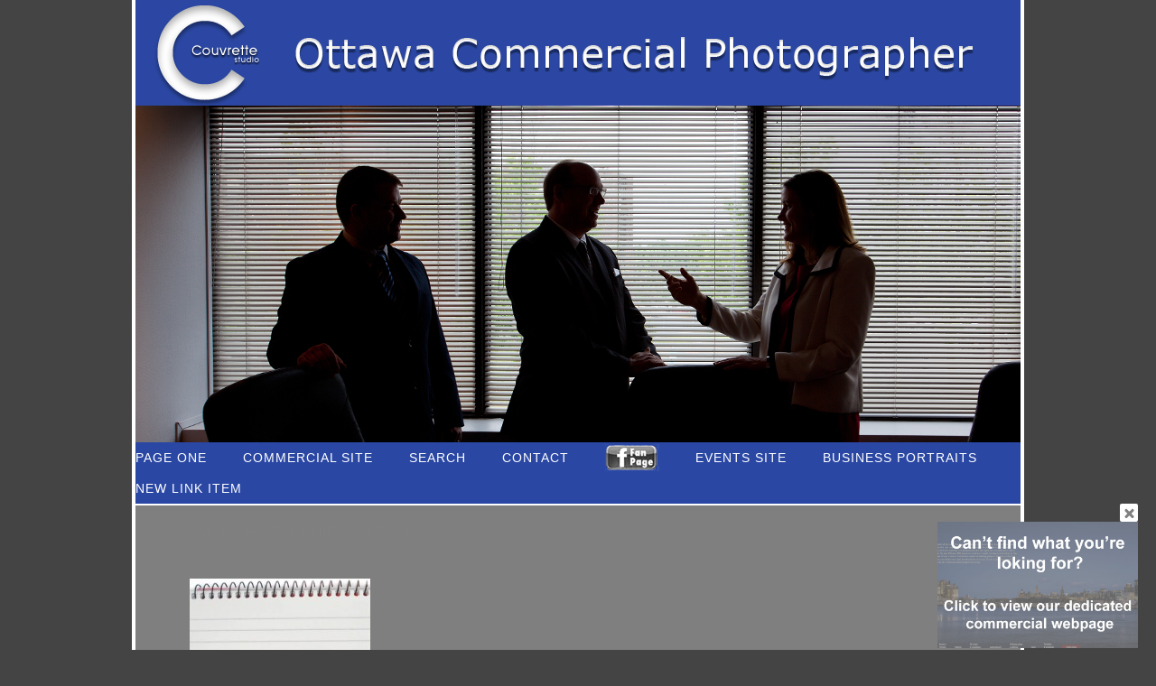

--- FILE ---
content_type: text/html; charset=UTF-8
request_url: https://www.couvrette-photography.on.ca/ottawa_commercial_photography/tag/charity-auction/
body_size: 18467
content:
<!DOCTYPE html>
<html lang="en-US"><!-- p4 build #1528  -->
<head>
	<title>Posts tagged: "charity auction Archives - Ottawa Commercial Photographer Blog" </title>
	<meta charset="UTF-8" />
	<meta http-equiv="imagetoolbar" content="no" />
	<meta http-equiv="X-UA-Compatible" content="IE=edge" />
	<meta name="description" content="Tag Archives: charity auction Archives - Ottawa Commercial Photographer Blog - Commercial Photography is a specialty at Couvrette Photography Ottawa. We have been a trusted source of commercial images for 40 years." />
	<meta name="keywords" content="commercial photography, corporate photographer, event photographer, ottawa events, business portrait, headshot photography, portfolio photography" />
	<meta name="robots" content="noindex" />

	<!-- wp_head() elements -->
	<link rel="dns-prefetch" href="https://static.hupso.com/share/js/share_toolbar.js"><link rel="preconnect" href="https://static.hupso.com/share/js/share_toolbar.js"><link rel="preload" href="https://static.hupso.com/share/js/share_toolbar.js">
	<!-- This site is optimized with the Yoast SEO plugin v12.7.1 - https://yoast.com/wordpress/plugins/seo/ -->
	<meta name="robots" content="max-snippet:-1, max-image-preview:large, max-video-preview:-1"/>
	<link rel="canonical" href="https://www.couvrette-photography.on.ca/ottawa_commercial_photography/tag/charity-auction/" />
	<meta property="og:locale" content="en_US" />
	<meta property="og:type" content="object" />
	<meta property="og:title" content="charity auction Archives - Ottawa Commercial Photographer Blog" />
	<meta property="og:url" content="https://www.couvrette-photography.on.ca/ottawa_commercial_photography/tag/charity-auction/" />
	<meta property="og:site_name" content="Ottawa Commercial Photographer Blog" />
	<meta name="twitter:card" content="summary_large_image" />
	<meta name="twitter:title" content="charity auction Archives - Ottawa Commercial Photographer Blog" />
	<script type='application/ld+json' class='yoast-schema-graph yoast-schema-graph--main'>{"@context":"https://schema.org","@graph":[{"@type":"WebSite","@id":"https://www.couvrette-photography.on.ca/ottawa_commercial_photography/#website","url":"https://www.couvrette-photography.on.ca/ottawa_commercial_photography/","name":"Ottawa Commercial Photographer Blog","description":"Ottawa Commercial Photographer Blog","potentialAction":{"@type":"SearchAction","target":"https://www.couvrette-photography.on.ca/ottawa_commercial_photography/?s={search_term_string}","query-input":"required name=search_term_string"}},{"@type":"CollectionPage","@id":"https://www.couvrette-photography.on.ca/ottawa_commercial_photography/tag/charity-auction/#webpage","url":"https://www.couvrette-photography.on.ca/ottawa_commercial_photography/tag/charity-auction/","inLanguage":"en-US","name":"charity auction Archives - Ottawa Commercial Photographer Blog","isPartOf":{"@id":"https://www.couvrette-photography.on.ca/ottawa_commercial_photography/#website"}}]}</script>
	<!-- / Yoast SEO plugin. -->
	
	<link rel='dns-prefetch' href='//assets.pinterest.com' />
	<link rel='dns-prefetch' href='//cdn.jsdelivr.net' />
	<link rel='dns-prefetch' href='//s.w.org' />
	<link rel="alternate" type="application/rss+xml" title="Ottawa Commercial Photographer Blog &raquo; charity auction Tag Feed" href="https://www.couvrette-photography.on.ca/ottawa_commercial_photography/tag/charity-auction/feed/" />
		<script type="text/javascript">
			window._wpemojiSettings = {"baseUrl":"https:\/\/s.w.org\/images\/core\/emoji\/12.0.0-1\/72x72\/","ext":".png","svgUrl":"https:\/\/s.w.org\/images\/core\/emoji\/12.0.0-1\/svg\/","svgExt":".svg","source":{"concatemoji":"https:\/\/www.couvrette-photography.on.ca\/ottawa_commercial_photography\/wp-includes\/js\/wp-emoji-release.min.js?ver=5.3.20"}};
			!function(e,a,t){var n,r,o,i=a.createElement("canvas"),p=i.getContext&&i.getContext("2d");function s(e,t){var a=String.fromCharCode;p.clearRect(0,0,i.width,i.height),p.fillText(a.apply(this,e),0,0);e=i.toDataURL();return p.clearRect(0,0,i.width,i.height),p.fillText(a.apply(this,t),0,0),e===i.toDataURL()}function c(e){var t=a.createElement("script");t.src=e,t.defer=t.type="text/javascript",a.getElementsByTagName("head")[0].appendChild(t)}for(o=Array("flag","emoji"),t.supports={everything:!0,everythingExceptFlag:!0},r=0;r<o.length;r++)t.supports[o[r]]=function(e){if(!p||!p.fillText)return!1;switch(p.textBaseline="top",p.font="600 32px Arial",e){case"flag":return s([127987,65039,8205,9895,65039],[127987,65039,8203,9895,65039])?!1:!s([55356,56826,55356,56819],[55356,56826,8203,55356,56819])&&!s([55356,57332,56128,56423,56128,56418,56128,56421,56128,56430,56128,56423,56128,56447],[55356,57332,8203,56128,56423,8203,56128,56418,8203,56128,56421,8203,56128,56430,8203,56128,56423,8203,56128,56447]);case"emoji":return!s([55357,56424,55356,57342,8205,55358,56605,8205,55357,56424,55356,57340],[55357,56424,55356,57342,8203,55358,56605,8203,55357,56424,55356,57340])}return!1}(o[r]),t.supports.everything=t.supports.everything&&t.supports[o[r]],"flag"!==o[r]&&(t.supports.everythingExceptFlag=t.supports.everythingExceptFlag&&t.supports[o[r]]);t.supports.everythingExceptFlag=t.supports.everythingExceptFlag&&!t.supports.flag,t.DOMReady=!1,t.readyCallback=function(){t.DOMReady=!0},t.supports.everything||(n=function(){t.readyCallback()},a.addEventListener?(a.addEventListener("DOMContentLoaded",n,!1),e.addEventListener("load",n,!1)):(e.attachEvent("onload",n),a.attachEvent("onreadystatechange",function(){"complete"===a.readyState&&t.readyCallback()})),(n=t.source||{}).concatemoji?c(n.concatemoji):n.wpemoji&&n.twemoji&&(c(n.twemoji),c(n.wpemoji)))}(window,document,window._wpemojiSettings);
		</script>
		<style type="text/css">
	img.wp-smiley,
	img.emoji {
	display: inline !important;
	border: none !important;
	box-shadow: none !important;
	height: 1em !important;
	width: 1em !important;
	margin: 0 .07em !important;
	vertical-align: -0.1em !important;
	background: none !important;
	padding: 0 !important;
	}
	</style>
	<link rel='stylesheet' id='pinterest-pin-it-button-plugin-styles-css'  href='https://www.couvrette-photography.on.ca/ottawa_commercial_photography/wp-content/plugins/pinterest-pin-it-button/css/public.css?ver=2.1.0.1' type='text/css' media='all' />
	<link rel='stylesheet' id='wp-block-library-css'  href='https://www.couvrette-photography.on.ca/ottawa_commercial_photography/wp-includes/css/dist/block-library/style.min.css?ver=5.3.20' type='text/css' media='all' />
	<link rel='stylesheet' id='hupso_css-css'  href='https://www.couvrette-photography.on.ca/ottawa_commercial_photography/wp-content/plugins/hupso-share-buttons-for-twitter-facebook-google/style.css?ver=5.3.20' type='text/css' media='all' />
	<link rel='stylesheet' id='theme.css-css'  href='https://www.couvrette-photography.on.ca/ottawa_commercial_photography/wp-content/plugins/popup-builder/public/css/theme.css?ver=3.59' type='text/css' media='all' />
	<script src='https://www.couvrette-photography.on.ca/ottawa_commercial_photography/wp-includes/js/jquery/jquery.js?ver=1.12.4-wp'></script>
	<script src='https://www.couvrette-photography.on.ca/ottawa_commercial_photography/wp-includes/js/jquery/jquery-migrate.min.js?ver=1.4.1'></script>
	<script type='text/javascript'>
	/* <![CDATA[ */
	var sgpbPublicUrl = "https:\/\/www.couvrette-photography.on.ca\/ottawa_commercial_photography\/wp-content\/plugins\/popup-builder\/public\/";
	/* ]]> */
	</script>
	<script src='https://www.couvrette-photography.on.ca/ottawa_commercial_photography/wp-content/plugins/popup-builder/public/js/Popup.js?ver=3.59'></script>
	<script src='https://www.couvrette-photography.on.ca/ottawa_commercial_photography/wp-content/plugins/popup-builder/public/js/PopupConfig.js?ver=3.59'></script>
	<script type='text/javascript'>
	/* <![CDATA[ */
	var SGPB_POPUP_PARAMS = {"popupTypeAgeRestriction":"ageRestriction","defaultThemeImages":{"1":"[base64]\/vb39+fn1Gs1jDEfgBf5fP6ZlHL5o9D9\/f0flFLzQgjXGf4SkRrgRn8ftm23PVEUcXYeY8JT1NE\/GGN8x3EWx8bGfml5EleAT27lckOZdBopv+h5LbZtYwOZwRTJREytXncPq9UnAC1wonVkpdT8rVxuSGZvkhlM9QRelZSS\/htJgKHDanU+m83+JaVctgDK5fIjIYSbSac\/G9hSZjBFJp1GCOFezIJEpVKZBmallEgp2+a\/373jT98H4CvX5fboKABr6+s0ooikbXN\/YqLdcRiGGGNmK5XKC0trPSmEsFKpzg5l9iZ7e3uUSiXevH5N7SRkbX2d1ZUVSqUSTjbb4b+ot7TWk5YxZjydyXRMuHWsBzMzABwdHfHH7yusr60BUCgUKBQKHX7btnEcB2PMuEVzsXvq9ugok1NTAGxvb3N6esrw8DDfTT\/o8l5q6o5F86V0ddrSN\/fuMTAwQL1eZ2dnh6\/v3v3UMHMWUH1\/dvZRR7H4io2NDXzfp9Fo8PPTp2itr4NWLWAXmi\/lqra2tnj58lcA5ubmSCaTNBoNFhYWuryX6nctIcSmUqoLqrVmaWkJANd1mZmZ4cfHjwHwfZ9isdgFVUohhNhMSClXjTE\/hWFoXd7TnbdvefjwewCmpiYBuD8xQfXggChqEEWNDmgYhgAfpJSrxHGM53nPPc+LgyCI\/4uCIIg9z4s9z3sexzEWQD6ffwb4QRBQOwmvG0KXaichQRAA+BecJlRKuew4zqJS6vj48OBT021La83x4QFKqWPHcRZbudqOvlZsKaXmoyhywzAklUo1o+5KnkZRRBiGaK175um1yQ9YjuMAzcfR2hClFMDnJf9l\/Z9\/1L81r78oUzK1YgAAAABJRU5ErkJggg==","2":"[base64]\/IEtQ\/8F7R2+0GLorqm9qv16vYlH6PAj7Gijqfz2fs93sYhoEwDLFcLsVE\/XQ6Icsy0eM4xmKxUGGya5tSVRWappHFYEIoCkZb27Yoy1Luxx8tcLVaYTabSYYMJrQoCtmpU2zbxnq9HrPkbAx1mAw2ry6XC9I0Rdd16Pv+23l4Ms\/8WRRF8DxvAtRmyFrN53MkSQLLsn41hbZnMNK1QBoYyEy5THPqpnkYw54Dj8cj8jyX4vOZYwBryknQyfTXgxedCavrWmJc14Xv+3AcR3Q25nA4\/HR\/DNYC1djw2YQEQYDNZiO1U1CODf0eRQvcbrfSFNVNDjbh7CobQigHerfbPfKgHZuJ1wsX2gxfiJ+4\/n3gF7OOrAbt6WEPAAAAAElFTkSuQmCC","3":"[base64]\/R0tMZGRo6Ojp\/gIGgoqRSUlLq6uuZmZnW1te3ubt2d3hf8fIfAAAAEXRSTlMAzFVEMRFmd7vumd2qbCKID4nBdwUAAADPSURBVCjPhdLXEoIwFATQBSIIVkKxACrdXv7\/50RCDQj7krk7hwyTBERa6KNZEIDIwhjTxDV+EdUhJRCUIQNQmKCOVNVntmzKedZkwLyoj1Eu3Me9KOQWg8haw9yZGXTjmLJCBZfi8+0+g06S0AOb57wTapimL7tgusK7qV7B\/a7cbch9vMg0t6MupO+n7XmnERcGtmsZAaWnQWfcfMfKFt92eo8PUFh\/uVq5P1psXvJu0nvFU+DPhu2QroPWZTL6suKUKqI\/ktb4yZnSfFFfkB8jKwCptUAAAAAASUVORK5CYII=","5":"[base64]\/HWNongwJ6T8oWxti7w+CZtfZ6vdZ5nilNU2rblpIkIdd1qXu\/aVkW4hBCkHW\/U9M0MjcIAorjmMZxJMEA2ByGQSZgjgIUIo4AyMvznLIsI13X6fZ4PJ4o4gBoURTk+z45jkPrxsa0rF8GAOBAHdgLDMdQGZ0BcE1ZlqRtw4rzUL\/ACYZhyPOpqoqXdk\/s4wy1jckKWmdAuyrlhQEggoAKmAARG38JFQD1AjL+B+gIgHqpISZD35PneZLVFRv4A3nIZx9JEPjAME2q61pKeQUCNZCHfMVHeyd+UkkFVeVnQ35HnSt5cYiboz+qpjK6bfI+P\/0CqxBFkWwBtAJaQg1uEWHbtrou5wwA\/\/Rdd+kjqCW49RlJBYB\/pmk69VEYhvI60L5xn\/wAjtgb\/fA0ZZYAAAAASUVORK5CYII=","6":"[base64]\/eHBhY2tldCBlbmQ9InciPz7HmtNXAAAAIGNIUk0AAHolAACAgwAA+f8AAIDpAAB1MAAA6mAAADqYAAAXb5JfxUYAAAjWSURBVHjanFd9bFPXFf\/d9\/zsZ\/v5ObZfAnbIUpI0fCxMhGlJkxaNKpFAKkqntUIIaYRJJR9FiEGoJqoOov1RMVE1UxvSsoIqbVJVCoJuomVlypYh8aERWEoZ6dwSlYJxkmcndj7s5\/d19k9s4TZM64509a7ufff+zjn3nHN\/l+HRwhhjICIAIAAIBoNuv9\/v1XVdBCAA4Fwul+F2u\/XZ2VnNNM2ZiYkJ27Is\/F\/CGGMcxzHGGHM6nS5FUb5XWVnZuHPnzhey2ewJIjpPRKNEdJeI\/kVEf83lcr+bn5\/\/6c6dO6uXL1\/u5TjuO2MyQRB4nuedHo9naWtra9ulS5fO0oJkMhlSVZXi8TjFYjGKx+Okqipls9n8Lyki+k1XV9fampqaPDr7FtA3+zzPcwAckUjk+z09PZ179uzZAcD54MEDOxqN2oODg45bt25hamoKuq7D5XIhGAyivr4ejY2NZl1dHR+JRBiADBHt37Jlyx9Onz49t7A\/LaYAA+AAEFyzZk3LtWvXPiYimp6eppMnTxotLS3k8\/koHA5TRUUFVVZWFlpFRQUtXbqUZFmmTZs20ZkzZ\/RUKpX3QP\/WrVuVR1rO87wAwBeJRDZcuHDhBhHR119\/Tdu3bydJkigSiVB1dTVVVVU9slVXV1MkEiFZlqmjo4NisVge\/PiWLVskp9NZfKZOp5MnIpdlWSuOHj36i87Ozp89ePAA3d3duHDhAsrLy\/PR\/T9LPB5HW1sb+vr6EA6HAeClcDjcNz4+bgEAD4C5XC53LpdbsmHDhrY33nhjXyaTsXt6etiHH36IioqK7wwKAH6\/H8PDw0gmk1i\/fj253e6GL7\/88tytW7cmLctinCAIfCaTkWVZXnfgwIHNAHDmzBnr5MmTWLZsGWzbBsdxME0TiUQCqqpC13Xk04XjOORyOUxOTiKRSMA0TTDGYNs2IpEI3nvvPZw7d44AlLz99tsvSJIkAiBeFEUvEZU3Nze39Pb2botGo+zQoUN8JpOBw+EAABiGAZ\/Ph40bN2Lt2rWIxWKYmpqCJEmYnp6Goihoa2tDbW0tVFWFpmkFxQRBwMTEBGtubkYgEPjh\/fv3\/zQyMhIHgDJFUX5y6tSpvxERvf766yQIAtXU1BSCxuv1Und3dz5QaGBggMLhMImiSEuWLKFjx44V5trb20mW5aKA83g8dOzYMbIsi4joV5WVlW4OgOx2u6uam5t\/MDs7i88++wyhUAi2bRfOi4gK1gNAd3c3enp6oCgK9u\/fj46OjsJ\/PM8XnTURIRAIYGRkBHNzc7Asq9Xr9fodAEoFQSiNRCKusbExXLt2DS6Xq2hxMBjERx99hJqaGuzevRuMMXR2dqK5uRn19fUAANM00dfXh6GhIfj9\/qL1DocDw8PDmJ2dhSzL6zRN8zgACBzHuQF4NU3D5OQkvF5v0UJRFJFOp3H48GHkcjns2LEDpaWlaGpqAgCMj4\/j+PHj6O\/vBxFBluUij\/E8j\/[base64]\/zzz7F69WqEQiG8\/PLLcLlceOutt5DL5SAIQpHHFEWB0+lkAFIALA6Akc1mM6qqpgOBAFavXg3DMIq0TSaT2Lx5cwEUAAYGBvD888\/jnXfeKYz19PTg6aefRiqVKlpvWRaqqqrgdrsxMzMzbZqmwQGYm5mZyV66dGkmFArhySefRCqVetgtYIxB07Qi0CNHjmBsbAyvvvoqTpw4UeSdh13NGMPc3BwaGhrg9\/uh6\/q\/LcvK8oyxkK7rwVwuV7J169aVbrcbn3zyCUzTLGwgiiLGx8cRjUYxNDSEd999F3Nzc1i2bBnS6TQ+\/fRTxGIxnD17FpcvXy6KFdu2IUkSXnnlFZSXl2Pfvn29w8PD\/2QAKgH8SFGUpqtXr25\/7LHHlL1792JgYADLly8v1Gpd15FIJArnJYpiYS6bzSKZTILneYRCIQiCACICx3G4d+8edu3ahSNHjoDjuIQkST+en5+\/zXs8HrIsS9Y0zZ9MJtlzzz234vHHH8fo6Cii0SgkSSoASJIEn88HnucLaZevaj6fD5IkFSxljCGRSKC1tRW9vb0IBALo6Oj49cjIyN9N09R4APZCDZVHR0edq1atWvrUU08Famtrcf78eaiqCp\/P952uRo7joKoqysvL0d\/fjxUrVuDmzZt\/[base64]\/fvvv3+HiEjXdbp48SIdPHiQNm7cSCUlJSSKIkmSRKIoUiAQoGeeeYYOHTpEV65cIV3XiYhocHBwpKmp6ecAyvJsJ0\/42EPsjwA4GWNlRFQLYFUwGKzatGlTzWuvvbY+HA4HACAWi2FychKGYdiWZVkcx\/Eul4srKytDJBIBAMzOzqovvvjiB4ODg3+Ox+P\/ADAFwPxvFBcAnAsaNgDYBuCXVVVVv3322Wf\/ePHixZtElKTFJXH9+vWxzs7OD2pra7sA1AMoWdiPfZPaskXAyeFwOJxOpzuTyZQu5LkCoLSsrEwpLS1dIoqijzFGjDHONE3dMIyUZVnJdDqtxuPxO0QUdblcKcuycqZpGotZyh71WFsgbAIACYAPQACAZ6EvALABcAB0AGkA8wCmF75ZjuN0Iip69D0s\/xkAalh5iwp88nkAAAAASUVORK5CYII="},"homePageUrl":"https:\/\/www.couvrette-photography.on.ca\/ottawa_commercial_photography\/","isPreview":"","convertedIdsReverse":[],"dontShowPopupExpireTime":"365","conditionalJsClasses":[]};
	var SGPB_JS_PACKAGES = {"packages":{"current":1,"free":1,"silver":2,"gold":3,"platinum":4},"extensions":{"geo-targeting":false,"advanced-closing":false}};
	var SGPB_JS_PARAMS = {"ajaxUrl":"https:\/\/www.couvrette-photography.on.ca\/ottawa_commercial_photography\/wp-admin\/admin-ajax.php","nonce":"3ffb22f15c"};
	/* ]]> */
	</script>
	<script src='https://www.couvrette-photography.on.ca/ottawa_commercial_photography/wp-content/plugins/popup-builder/public/js/PopupBuilder.js?ver=3.59'></script>
	<link rel='https://api.w.org/' href='https://www.couvrette-photography.on.ca/ottawa_commercial_photography/wp-json/' />
	<link rel="EditURI" type="application/rsd+xml" title="RSD" href="https://www.couvrette-photography.on.ca/ottawa_commercial_photography/xmlrpc.php?rsd" />
	<link rel="wlwmanifest" type="application/wlwmanifest+xml" href="https://www.couvrette-photography.on.ca/ottawa_commercial_photography/wp-includes/wlwmanifest.xml" /> 
	<meta name="generator" content="WordPress 5.3.20" />
	<meta property="fb:app_id" content="132647423516146"/><script type="text/javascript" src="https://www.couvrette-photography.on.ca/ottawa_commercial_photography/wp-content/plugins/si-captcha-for-wordpress/captcha/si_captcha.js?ver=1769147874"></script>
	<!-- begin SI CAPTCHA Anti-Spam - login/register form style -->
	<style type="text/css">
	.si_captcha_small { width:175px; height:45px; padding-top:10px; padding-bottom:10px; }
	.si_captcha_large { width:250px; height:60px; padding-top:10px; padding-bottom:10px; }
	img#si_image_com { border-style:none; margin:0; padding-right:5px; float:left; }
	img#si_image_reg { border-style:none; margin:0; padding-right:5px; float:left; }
	img#si_image_log { border-style:none; margin:0; padding-right:5px; float:left; }
	img#si_image_side_login { border-style:none; margin:0; padding-right:5px; float:left; }
	img#si_image_checkout { border-style:none; margin:0; padding-right:5px; float:left; }
	img#si_image_jetpack { border-style:none; margin:0; padding-right:5px; float:left; }
	img#si_image_bbpress_topic { border-style:none; margin:0; padding-right:5px; float:left; }
	.si_captcha_refresh { border-style:none; margin:0; vertical-align:bottom; }
	div#si_captcha_input { display:block; padding-top:15px; padding-bottom:5px; }
	label#si_captcha_code_label { margin:0; }
	input#si_captcha_code_input { width:65px; }
	p#si_captcha_code_p { clear: left; padding-top:10px; }
	.si-captcha-jetpack-error { color:#DC3232; }
	</style>
	<!-- end SI CAPTCHA Anti-Spam - login/register form style -->
	
	<!-- END wp_head() elements -->

	<!--[if lt IE 9]>
		<script src="https://www.couvrette-photography.on.ca/ottawa_commercial_photography/wp-content/themes/prophoto4/js/html5shiv.js?ver=1528"></script>
	<![endif]-->
	<script src="https://www.couvrette-photography.on.ca/ottawa_commercial_photography/wp-content/uploads/p4/static/1579022652_script.js"></script>
	<link rel="stylesheet" href="https://www.couvrette-photography.on.ca/ottawa_commercial_photography/wp-content/uploads/p4/static/1579022652_style.css" type="text/css"/>
	<link rel="alternate" href="https://www.couvrette-photography.on.ca/ottawa_commercial_photography/feed/" type="application/rss+xml" title="Ottawa Commercial Photographer Blog Posts RSS feed"/>
	<link rel="pingback" href="https://www.couvrette-photography.on.ca/ottawa_commercial_photography/xmlrpc.php"/>

	<!-- ProPhoto user-inserted head element -->
	<script src="https://apis.google.com/js/platform.js" async defer></script>
	<!-- END ProPhoto user-inserted head element --> 
</head>
<body id="body" class="archive tag tag-charity-auction tag-1125 not-mobile excerpted-posts">
	<div id="inner-body">

	
	<div id="outer-wrap-centered">

		<div id="dropshadow-top" class="dropshadow-topbottom">
			<div id="dropshadow-top-left" class="dropshadow-corner"></div>
			<div id="dropshadow-top-right" class="dropshadow-corner"></div>
			<div id="dropshadow-top-center" class="dropshadow-center"></div>
		</div>

		<div id="main-wrap-outer">

			<div id="main-wrap-inner">

				<div id="inner-wrap">

					<header class="sc"><div id="logo-wrap">
	<div id="logo">

		<a href="http://www.couvrette-photography.on.ca/ottawa_commercial_photography/" title="Ottawa Commercial Photographer Blog" rel="home" id="logo-img-a">
			<img id="logo-img" src="https://www.couvrette-photography.on.ca/ottawa_commercial_photography/wp-content/uploads/p4/images/logo_1331061140.png" width="980" height="117" alt="Ottawa Commercial Photographer Blog logo" />
		</a>

		<h1>
			<a href="http://www.couvrette-photography.on.ca/ottawa_commercial_photography/" title="Ottawa Commercial Photographer Blog" rel="home">Ottawa Commercial Photographer Blog</a>
		</h1>

		<p>
			Ottawa Commercial Photographer Blog 
		</p>

	</div><!-- #logo -->

	
</div><!-- #logo-wrap -->
<div id="masthead" class="sc"><div id="masthead-frame-and-content-wrap"><div id="masthead-content"><div id="masthead-slideshow" class="not-loaded pp-slideshow showWrap">

	
	<img src="https://prophoto.s3.amazonaws.com/img/ajaxLoadingSpinner.gif" class="loadingSpinner"/>

	<div class="imgViewingArea">

		
		<a class="imgWrap currentImg" href="#">
			<img src="https://www.couvrette-photography.on.ca/ottawa_commercial_photography/wp-content/themes/prophoto4/images/blank.gif" class="blankOverlay"/>
			<img src="https://www.couvrette-photography.on.ca/ottawa_commercial_photography/wp-content/uploads/p4/images/masthead_image7_1338910771.jpg" class="ss-first-img exclude" width="980" height="373" alt="" />		</a>

		<a class="imgWrap nextImg" href="#">
			<img src="https://www.couvrette-photography.on.ca/ottawa_commercial_photography/wp-content/themes/prophoto4/images/blank.gif" class="blankOverlay"/>
			<img src="https://www.couvrette-photography.on.ca/ottawa_commercial_photography/wp-content/themes/prophoto4/images/blank.gif"/>
		</a>


		
	</div>

	
	</div></div></div></div>
<nav id="primary-nav" class="centered sc">

	<ul class="primary-nav-menu suckerfish sc">

		<li id="primary_nav_menu_item_17" class="text-page-one mi-type-internal mi-home mi-anchor-text first-menu-item">


	<a href="https://www.couvrette-photography.on.ca/ottawa_commercial_photography" class="text-page-one mi-type-internal mi-home mi-anchor-text first-menu-item" title="Ottawa Commercial Photographer Blog" rel="home">Page One</a>
	
</li><li id="primary_nav_menu_item_12" class="text-commercial-site mi-type-manual mi-anchor-text">


	<a href="http://www.couvrette-photography.on.ca/ottawa_commercial_photographer/" class="text-commercial-site mi-type-manual mi-anchor-text">Commercial Site</a>
	
</li><li id="primary_nav_menu_item_14" class="text-search mi-type-special mi-search has-children mi-anchor-text mi-search-dropdown">


	<a href="#" class="text-search mi-type-special mi-search has-children mi-anchor-text mi-search-dropdown">Search</a>
	<ul><form action="https://www.couvrette-photography.on.ca/ottawa_commercial_photography" method="get" accept-charset="utf-8"><input type="text" name="s" value="" class="nr-text text-input-for-s" size="12" /><input type="submit" value="search" class="nr-submit submit-input-for-" /></form></ul>
</li><li id="primary_nav_menu_item_15" class="text-contact mi-type-manual mi-anchor-text">


	<a href="http://www.couvrette-photography.on.ca/contact.php" class="text-contact mi-type-manual mi-anchor-text">Contact</a>
	
</li><li id="primary_nav_menu_item_13" class="text-facebook-fan-page mi-type-manual mi-anchor-img sc" style="padding-top:2px;padding-bottom:2px;">


	<a href="http://www.facebook.com/OttawaPhotographerCouvrette" class="text-facebook-fan-page mi-type-manual mi-anchor-img sc"><img src="https://www.couvrette-photography.on.ca/ottawa_commercial_photography/wp-content/uploads/p4/images/primary_nav_menu_item_13_1318339139.png" width="60" height="30" alt="Facebook Fan Page" /></a>
	
</li><li id="primary_nav_menu_item_19" class="text-events-site mi-type-manual mi-anchor-text">


	<a href="http://www.couvrette-photography.on.ca/ottawa-event-photographer/ottawa-pr-event-photographer.php" class="text-events-site mi-type-manual mi-anchor-text">Events Site</a>
	
</li><li id="primary_nav_menu_item_18" class="text-business-portraits mi-type-manual mi-anchor-text">


	<a href="http://www.couvrette-photography.on.ca/ottawa_portrait_photographer/ottawa-headshot-photography.htm" class="text-business-portraits mi-type-manual mi-anchor-text">Business Portraits</a>
	
</li><li id="primary_nav_menu_item_21" class="text-new-link-item mi-type-new mi-new mi-anchor-text last-menu-item">


	<a href="#" class="text-new-link-item mi-type-new mi-new mi-anchor-text last-menu-item">New link item</a>
	
</li>
	</ul>

</nav>

<div id="primary-nav-ajax-receptacle" class="nav-ajax-receptacle sc content-bg"></div>
</header>		<div id="pp-contact-success-msg" class="pp-contact-submit-msg" data-msg="Form submitted successfully, thank you.">
		</div><!-- formsuccess -->
		<div id="pp-contact-error-msg" class="pp-contact-submit-msg"  data-msg="Error submitting form, please try again.">
		</div><!-- formerror -->
		<div id="contact-form" class="sc" style="display:none">
				</div><!-- #contact-form--><div id="bio" class="sc" style="display:none;">

	<div id="bio-inner-wrapper" class="sc">

		<div id="bio-content" class="sc">

			<img src="https://www.couvrette-photography.on.ca/ottawa_commercial_photography/wp-content/uploads/p4/images/biopic1_1579021461.jpg" id="biopic" class="bio-col" width="186" height="260" alt="Ottawa Commercial Photographer Blog bio picture" />
			<div id="bio-widget-col-wrap" class="sc">

				<ul id="bio-col-1" class="bio-col bio-widget-col"><li id="pp-vertical-nav-menu-4" class="widget widget_pp-vertical-nav-menu"><ul class="pp-widget-menu pp-widget-menu-3"><li id="widget_menu_3_item_1" class="text-rates--packages mi-type-manual mi-anchor-img sc">


	<a href="http://#" class="text-rates--packages mi-type-manual mi-anchor-img sc"><img src="https://www.couvrette-photography.on.ca/ottawa_commercial_photography/wp-content/uploads/p4/images/late_august_widget_menu_3_item_1.jpg" width="280" height="216" alt="Rates & Packages" /></a>
	
</li></ul></li>
</ul><ul id="bio-col-2" class="bio-col bio-widget-col"><li id="pp-vertical-nav-menu-5" class="widget widget_pp-vertical-nav-menu"><ul class="pp-widget-menu pp-widget-menu-2"><li id="widget_menu_2_item_1" class="text-what-to-expect mi-type-manual mi-anchor-img sc">


	<a href="http://#" class="text-what-to-expect mi-type-manual mi-anchor-img sc"><img src="https://www.couvrette-photography.on.ca/ottawa_commercial_photography/wp-content/uploads/p4/images/late_august_widget_menu_2_item_1.jpg" width="280" height="216" alt="What to Expect" /></a>
	
</li></ul></li>
</ul><ul id="bio-col-3" class="bio-col bio-widget-col"><li id="pp-vertical-nav-menu-6" class="widget widget_pp-vertical-nav-menu"><ul class="pp-widget-menu pp-widget-menu-1"><li id="widget_menu_1_item_1" class="text-lets-be-facebook-friends mi-type-manual mi-anchor-img sc">


	<img src="https://www.couvrette-photography.on.ca/ottawa_commercial_photography/wp-content/uploads/p4/images/late_august_widget_menu_1_item_1.jpg" width="280" height="41" alt="Let's Be Facebook Friends" />
	
</li><li id="widget_menu_1_item_2" class="text-follow-late-august-tweets mi-type-manual mi-anchor-img sc">


	<img src="https://www.couvrette-photography.on.ca/ottawa_commercial_photography/wp-content/uploads/p4/images/late_august_widget_menu_1_item_2.jpg" width="280" height="41" alt="Follow Late August Tweets" />
	
</li><li id="widget_menu_1_item_3" class="text-subscribe mi-type-manual mi-anchor-img sc">


	<a href="http://#" class="text-subscribe mi-type-manual mi-anchor-img sc" target="_blank"><img src="https://www.couvrette-photography.on.ca/ottawa_commercial_photography/wp-content/uploads/p4/images/late_august_widget_menu_1_item_3.jpg" width="280" height="41" alt="Subscribe" /></a>
	
</li><li id="widget_menu_1_item_4" class="text-about-the-photographer mi-type-manual mi-anchor-img sc">


	<a href="http://#" class="text-about-the-photographer mi-type-manual mi-anchor-img sc"><img src="https://www.couvrette-photography.on.ca/ottawa_commercial_photography/wp-content/uploads/p4/images/late_august_widget_menu_1_item_4.jpg" width="280" height="41" alt="About the Photographer" /></a>
	
</li></ul></li>
</ul>
			</div><!-- #bio-widget-col-wrap -->

		</div><!-- #bio-content -->

	</div><!-- #bio-inner-wrapper -->

	<div id="bio-separator" class="sc"></div>
</div><!-- #bio--><div id="content-wrap" class="sc">

		<div id="content">

			<div class="page-title-wrap content-bg">

	<h2 class="page-title">
		Tag Archives: <span>charity auction</span>
	</h2>

	
</div> <!-- .page-title-wrap  -->

<!-- grid markup served from cache -->
<div class="excerpts-grid-wrap content-bg"><div id="grid-excerpts" class="grid grid-type-excerpts grid-style-img_text_below grid-format-cropped sc">
<div class="row sc"><div class="grid-item grid-row-1 grid-col-1 using-fallback-img" style="width:200px;">

	<div class="img-above">
		<a href="http://www.couvrette-photography.on.ca/ottawa_commercial_photography/haiti-fundraiser-at-the-nac/" title="permalink to Haiti Fundraiser at the NAC">
			<img src="http://www.couvrette-photography.on.ca/ottawa_commercial_photography/wp-content/uploads/p4/images/notepaper-200x133.jpg" class="grid-img ov-done" width="200" height="133" alt="" />		</a>
	</div>

	<div class="text-below">

		
		<h3>
			<a href="http://www.couvrette-photography.on.ca/ottawa_commercial_photography/haiti-fundraiser-at-the-nac/" title="permalink to Haiti Fundraiser at the NAC">
				Haiti Fundraiser at the NAC			</a>
		</h3>

		
	</div>

</div>
</div>
</div>
</div>
<!-- end grid markup -->


		</div>

</div>
<div id="footer" class="sc"><ul id="footer-col-1" class="footer-col footer-non-spanning-col"><li id="tag_cloud-4" class="widget widget_tag_cloud"><h3 class='widgettitle'>Post Categories</h3>
<div class="tagcloud"><a href="https://www.couvrette-photography.on.ca/ottawa_commercial_photography/category/commercial-images/" class="tag-cloud-link tag-link-2135 tag-link-position-1" style="font-size: 18.485106383pt;" aria-label="Commercial Images (113 items)">Commercial Images</a>
<a href="https://www.couvrette-photography.on.ca/ottawa_commercial_photography/category/commercial-images/ottawa-architecture-photography/" class="tag-cloud-link tag-link-2322 tag-link-position-2" style="font-size: 12.6468085106pt;" aria-label="Ottawa Architecture Photography (11 items)">Ottawa Architecture Photography</a>
<a href="https://www.couvrette-photography.on.ca/ottawa_commercial_photography/category/commercial-images/ottawa-business-portrait/" class="tag-cloud-link tag-link-2317 tag-link-position-3" style="font-size: 16.1617021277pt;" aria-label="Ottawa Business Portrait (46 items)">Ottawa Business Portrait</a>
<a href="https://www.couvrette-photography.on.ca/ottawa_commercial_photography/category/commercial-images/ottawa-editorial-photography/" class="tag-cloud-link tag-link-2320 tag-link-position-4" style="font-size: 8pt;" aria-label="Ottawa Editorial Photography (1 item)">Ottawa Editorial Photography</a>
<a href="https://www.couvrette-photography.on.ca/ottawa_commercial_photography/category/ottawa-event-photographer/" class="tag-cloud-link tag-link-2328 tag-link-position-5" style="font-size: 9.78723404255pt;" aria-label="Ottawa Event Photographer (3 items)">Ottawa Event Photographer</a>
<a href="https://www.couvrette-photography.on.ca/ottawa_commercial_photography/category/commercial-images/ottawa-event-photography/" class="tag-cloud-link tag-link-2318 tag-link-position-6" style="font-size: 14.5531914894pt;" aria-label="Ottawa Event Photography (24 items)">Ottawa Event Photography</a>
<a href="https://www.couvrette-photography.on.ca/ottawa_commercial_photography/category/ottawa-headshot-photographer/" class="tag-cloud-link tag-link-2306 tag-link-position-7" style="font-size: 14.1957446809pt;" aria-label="ottawa headshot photographer (21 items)">ottawa headshot photographer</a>
<a href="https://www.couvrette-photography.on.ca/ottawa_commercial_photography/category/ottawa-portrait-photographer/" class="tag-cloud-link tag-link-7 tag-link-position-8" style="font-size: 15.9829787234pt;" aria-label="ottawa portrait photographer (43 items)">ottawa portrait photographer</a>
<a href="https://www.couvrette-photography.on.ca/ottawa_commercial_photography/category/commercial-images/ottawa-product-photography/" class="tag-cloud-link tag-link-2319 tag-link-position-9" style="font-size: 12.8255319149pt;" aria-label="Ottawa Product Photography (12 items)">Ottawa Product Photography</a>
<a href="https://www.couvrette-photography.on.ca/ottawa_commercial_photography/category/news-481/" class="tag-cloud-link tag-link-2091 tag-link-position-10" style="font-size: 8pt;" aria-label="Ottawa Wedding Photographer News (1 item)">Ottawa Wedding Photographer News</a>
<a href="https://www.couvrette-photography.on.ca/ottawa_commercial_photography/category/uncategorized/" class="tag-cloud-link tag-link-1 tag-link-position-11" style="font-size: 22pt;" aria-label="Uncategorized (445 items)">Uncategorized</a></div>
</li>
</ul><ul id="footer-col-2" class="footer-col footer-non-spanning-col"><li id="tag_cloud-3" class="widget widget_tag_cloud"><h3 class='widgettitle'>Tags</h3>
<div class="tagcloud"><a href="https://www.couvrette-photography.on.ca/ottawa_commercial_photography/tag/best-ottawa-photographer/" class="tag-cloud-link tag-link-595 tag-link-position-1" style="font-size: 18.0298507463pt;" aria-label="best ottawa photographer (93 items)">best ottawa photographer</a>
<a href="https://www.couvrette-photography.on.ca/ottawa_commercial_photography/tag/business/" class="tag-cloud-link tag-link-22 tag-link-position-2" style="font-size: 13.6417910448pt;" aria-label="business (56 items)">business</a>
<a href="https://www.couvrette-photography.on.ca/ottawa_commercial_photography/tag/commercial-photographer-ottawa/" class="tag-cloud-link tag-link-76 tag-link-position-3" style="font-size: 19.7014925373pt;" aria-label="commercial photographer ottawa (111 items)">commercial photographer ottawa</a>
<a href="https://www.couvrette-photography.on.ca/ottawa_commercial_photography/tag/couvrette/" class="tag-cloud-link tag-link-23 tag-link-position-4" style="font-size: 21.3731343284pt;" aria-label="couvrette (133 items)">couvrette</a>
<a href="https://www.couvrette-photography.on.ca/ottawa_commercial_photography/tag/couvrette-studio/" class="tag-cloud-link tag-link-697 tag-link-position-5" style="font-size: 16.9850746269pt;" aria-label="couvrette studio (83 items)">couvrette studio</a>
<a href="https://www.couvrette-photography.on.ca/ottawa_commercial_photography/tag/editorial-photographer-ottawa/" class="tag-cloud-link tag-link-88 tag-link-position-6" style="font-size: 18.0298507463pt;" aria-label="editorial photographer ottawa (92 items)">editorial photographer ottawa</a>
<a href="https://www.couvrette-photography.on.ca/ottawa_commercial_photography/tag/executive-portrait/" class="tag-cloud-link tag-link-154 tag-link-position-7" style="font-size: 12.8059701493pt;" aria-label="executive portrait (52 items)">executive portrait</a>
<a href="https://www.couvrette-photography.on.ca/ottawa_commercial_photography/tag/family-portrait/" class="tag-cloud-link tag-link-694 tag-link-position-8" style="font-size: 10.5074626866pt;" aria-label="family portrait (40 items)">family portrait</a>
<a href="https://www.couvrette-photography.on.ca/ottawa_commercial_photography/tag/headshot/" class="tag-cloud-link tag-link-148 tag-link-position-9" style="font-size: 13.6417910448pt;" aria-label="headshot (57 items)">headshot</a>
<a href="https://www.couvrette-photography.on.ca/ottawa_commercial_photography/tag/ottawa/" class="tag-cloud-link tag-link-24 tag-link-position-10" style="font-size: 20.7462686567pt;" aria-label="Ottawa (124 items)">Ottawa</a>
<a href="https://www.couvrette-photography.on.ca/ottawa_commercial_photography/tag/ottawa-annual-report/" class="tag-cloud-link tag-link-46 tag-link-position-11" style="font-size: 12.8059701493pt;" aria-label="ottawa annual report (52 items)">ottawa annual report</a>
<a href="https://www.couvrette-photography.on.ca/ottawa_commercial_photography/tag/ottawa-annual-report-photographer/" class="tag-cloud-link tag-link-41 tag-link-position-12" style="font-size: 9.46268656716pt;" aria-label="ottawa annual report photographer (35 items)">ottawa annual report photographer</a>
<a href="https://www.couvrette-photography.on.ca/ottawa_commercial_photography/tag/ottawa-best-photographer/" class="tag-cloud-link tag-link-5 tag-link-position-13" style="font-size: 12.8059701493pt;" aria-label="Ottawa best photographer (52 items)">Ottawa best photographer</a>
<a href="https://www.couvrette-photography.on.ca/ottawa_commercial_photography/tag/ottawa-best-studio/" class="tag-cloud-link tag-link-592 tag-link-position-14" style="font-size: 11.1343283582pt;" aria-label="ottawa best studio (43 items)">ottawa best studio</a>
<a href="https://www.couvrette-photography.on.ca/ottawa_commercial_photography/tag/ottawa-business-portrait/" class="tag-cloud-link tag-link-16 tag-link-position-15" style="font-size: 16.9850746269pt;" aria-label="ottawa business portrait. (82 items)">ottawa business portrait.</a>
<a href="https://www.couvrette-photography.on.ca/ottawa_commercial_photography/tag/ottawa-commercial-photographer/" class="tag-cloud-link tag-link-37 tag-link-position-16" style="font-size: 22pt;" aria-label="ottawa commercial photographer (142 items)">ottawa commercial photographer</a>
<a href="https://www.couvrette-photography.on.ca/ottawa_commercial_photography/tag/ottawa-commercial-photography/" class="tag-cloud-link tag-link-59 tag-link-position-17" style="font-size: 15.3134328358pt;" aria-label="ottawa commercial photography (68 items)">ottawa commercial photography</a>
<a href="https://www.couvrette-photography.on.ca/ottawa_commercial_photography/tag/ottawa-commercial-studio/" class="tag-cloud-link tag-link-96 tag-link-position-18" style="font-size: 17.8208955224pt;" aria-label="Ottawa Commercial Studio (91 items)">Ottawa Commercial Studio</a>
<a href="https://www.couvrette-photography.on.ca/ottawa_commercial_photography/tag/ottawa-convention-photographer/" class="tag-cloud-link tag-link-146 tag-link-position-19" style="font-size: 8pt;" aria-label="ottawa convention photographer (30 items)">ottawa convention photographer</a>
<a href="https://www.couvrette-photography.on.ca/ottawa_commercial_photography/tag/ottawa-editorial-photographer/" class="tag-cloud-link tag-link-38 tag-link-position-20" style="font-size: 17.6119402985pt;" aria-label="Ottawa editorial photographer (89 items)">Ottawa editorial photographer</a>
<a href="https://www.couvrette-photography.on.ca/ottawa_commercial_photography/tag/ottawa-event-photographer/" class="tag-cloud-link tag-link-425 tag-link-position-21" style="font-size: 16.9850746269pt;" aria-label="ottawa event photographer (83 items)">ottawa event photographer</a>
<a href="https://www.couvrette-photography.on.ca/ottawa_commercial_photography/tag/ottawa-executive-portrait/" class="tag-cloud-link tag-link-50 tag-link-position-22" style="font-size: 17.1940298507pt;" aria-label="Ottawa executive portrait (84 items)">Ottawa executive portrait</a>
<a href="https://www.couvrette-photography.on.ca/ottawa_commercial_photography/tag/ottawa-family-photographer/" class="tag-cloud-link tag-link-693 tag-link-position-23" style="font-size: 9.88059701493pt;" aria-label="Ottawa Family Photographer (37 items)">Ottawa Family Photographer</a>
<a href="https://www.couvrette-photography.on.ca/ottawa_commercial_photography/tag/ottawa-family-portrait/" class="tag-cloud-link tag-link-161 tag-link-position-24" style="font-size: 11.9701492537pt;" aria-label="ottawa family portrait. (47 items)">ottawa family portrait.</a>
<a href="https://www.couvrette-photography.on.ca/ottawa_commercial_photography/tag/ottawa-family-portrait-photographers/" class="tag-cloud-link tag-link-699 tag-link-position-25" style="font-size: 9.46268656716pt;" aria-label="ottawa family portrait photographers (35 items)">ottawa family portrait photographers</a>
<a href="https://www.couvrette-photography.on.ca/ottawa_commercial_photography/tag/ottawa-family-portrait-studio/" class="tag-cloud-link tag-link-696 tag-link-position-26" style="font-size: 9.67164179104pt;" aria-label="ottawa family portrait studio (36 items)">ottawa family portrait studio</a>
<a href="https://www.couvrette-photography.on.ca/ottawa_commercial_photography/tag/ottawa-headshot/" class="tag-cloud-link tag-link-51 tag-link-position-27" style="font-size: 19.2835820896pt;" aria-label="ottawa headshot (106 items)">ottawa headshot</a>
<a href="https://www.couvrette-photography.on.ca/ottawa_commercial_photography/tag/ottawa-model-portfolio/" class="tag-cloud-link tag-link-33 tag-link-position-28" style="font-size: 8.41791044776pt;" aria-label="ottawa model portfolio (31 items)">ottawa model portfolio</a>
<a href="https://www.couvrette-photography.on.ca/ottawa_commercial_photography/tag/ottawa-photographer/" class="tag-cloud-link tag-link-84 tag-link-position-29" style="font-size: 17.4029850746pt;" aria-label="ottawa photographer (86 items)">ottawa photographer</a>
<a href="https://www.couvrette-photography.on.ca/ottawa_commercial_photography/tag/ottawa-photographer-photographs-ottawa-families/" class="tag-cloud-link tag-link-695 tag-link-position-30" style="font-size: 10.7164179104pt;" aria-label="ottawa photographer photographs ottawa families (41 items)">ottawa photographer photographs ottawa families</a>
<a href="https://www.couvrette-photography.on.ca/ottawa_commercial_photography/tag/ottawa-photography/" class="tag-cloud-link tag-link-308 tag-link-position-31" style="font-size: 12.5970149254pt;" aria-label="Ottawa photography (50 items)">Ottawa photography</a>
<a href="https://www.couvrette-photography.on.ca/ottawa_commercial_photography/tag/ottawa-political-portrait-ottawa-business-portrait/" class="tag-cloud-link tag-link-48 tag-link-position-32" style="font-size: 8pt;" aria-label="ottawa political portrait. ottawa business portrait (30 items)">ottawa political portrait. ottawa business portrait</a>
<a href="https://www.couvrette-photography.on.ca/ottawa_commercial_photography/tag/ottawa-portrait/" class="tag-cloud-link tag-link-20 tag-link-position-33" style="font-size: 18.6567164179pt;" aria-label="ottawa portrait (98 items)">ottawa portrait</a>
<a href="https://www.couvrette-photography.on.ca/ottawa_commercial_photography/tag/ottawa-portrait-photographer/" class="tag-cloud-link tag-link-2294 tag-link-position-34" style="font-size: 20.328358209pt;" aria-label="ottawa portrait photographer (119 items)">ottawa portrait photographer</a>
<a href="https://www.couvrette-photography.on.ca/ottawa_commercial_photography/tag/ottawa-portrait-photographers/" class="tag-cloud-link tag-link-698 tag-link-position-35" style="font-size: 9.88059701493pt;" aria-label="ottawa portrait photographers (37 items)">ottawa portrait photographers</a>
<a href="https://www.couvrette-photography.on.ca/ottawa_commercial_photography/tag/ottawa-pr-photography/" class="tag-cloud-link tag-link-150 tag-link-position-36" style="font-size: 17.4029850746pt;" aria-label="Ottawa PR photography (87 items)">Ottawa PR photography</a>
<a href="https://www.couvrette-photography.on.ca/ottawa_commercial_photography/tag/ottawa-wedding-photographer/" class="tag-cloud-link tag-link-811 tag-link-position-37" style="font-size: 11.552238806pt;" aria-label="ottawa wedding photographer (45 items)">ottawa wedding photographer</a>
<a href="https://www.couvrette-photography.on.ca/ottawa_commercial_photography/tag/ottawa-wedding-photographers/" class="tag-cloud-link tag-link-813 tag-link-position-38" style="font-size: 9.46268656716pt;" aria-label="ottawa wedding photographers (35 items)">ottawa wedding photographers</a>
<a href="https://www.couvrette-photography.on.ca/ottawa_commercial_photography/tag/paul-couvrette/" class="tag-cloud-link tag-link-18 tag-link-position-39" style="font-size: 21.3731343284pt;" aria-label="Paul Couvrette (133 items)">Paul Couvrette</a>
<a href="https://www.couvrette-photography.on.ca/ottawa_commercial_photography/tag/photographer/" class="tag-cloud-link tag-link-226 tag-link-position-40" style="font-size: 15.3134328358pt;" aria-label="photographer (68 items)">photographer</a>
<a href="https://www.couvrette-photography.on.ca/ottawa_commercial_photography/tag/photography/" class="tag-cloud-link tag-link-312 tag-link-position-41" style="font-size: 10.2985074627pt;" aria-label="photography (39 items)">photography</a>
<a href="https://www.couvrette-photography.on.ca/ottawa_commercial_photography/tag/portrait/" class="tag-cloud-link tag-link-26 tag-link-position-42" style="font-size: 14.6865671642pt;" aria-label="portrait (63 items)">portrait</a>
<a href="https://www.couvrette-photography.on.ca/ottawa_commercial_photography/tag/product/" class="tag-cloud-link tag-link-201 tag-link-position-43" style="font-size: 8.62686567164pt;" aria-label="product (32 items)">product</a>
<a href="https://www.couvrette-photography.on.ca/ottawa_commercial_photography/tag/studio/" class="tag-cloud-link tag-link-275 tag-link-position-44" style="font-size: 8.83582089552pt;" aria-label="studio (33 items)">studio</a>
<a href="https://www.couvrette-photography.on.ca/ottawa_commercial_photography/tag/testimonial/" class="tag-cloud-link tag-link-107 tag-link-position-45" style="font-size: 15.1044776119pt;" aria-label="testimonial (66 items)">testimonial</a></div>
</li>
</ul><ul id="footer-col-3" class="footer-col footer-non-spanning-col"><li id="meta-3" class="widget widget_meta"><h3 class='widgettitle'>Meta</h3>
			<ul>
						<li><a rel="nofollow" href="https://www.couvrette-photography.on.ca/ottawa_commercial_photography/wp-login.php">Log in</a></li>
			<li><a href="https://www.couvrette-photography.on.ca/ottawa_commercial_photography/feed/">Entries feed</a></li>
			<li><a href="https://www.couvrette-photography.on.ca/ottawa_commercial_photography/comments/feed/">Comments feed</a></li>
			<li><a href="https://wordpress.org/">WordPress.org</a></li>			</ul>
			</li>
</ul><ul id="footer-col-4" class="footer-col footer-non-spanning-col"><li id="search-3" class="widget widget_search"><h3 class='widgettitle'>Search</h3>
<form role="search" method="get" id="searchform" class="searchform" action="https://www.couvrette-photography.on.ca/ottawa_commercial_photography/">
				<div>
					<label class="screen-reader-text" for="s">Search for:</label>
					<input type="text" value="" name="s" id="s" />
					<input type="submit" id="searchsubmit" value="Search" />
				</div>
			</form></li>
		<li id="recent-posts-3" class="widget widget_recent_entries">		<h3 class='widgettitle'>Recent Posts</h3>
		<ul>
											<li>
					<a href="https://www.couvrette-photography.on.ca/ottawa_commercial_photography/ottawa-outdoor-location-studio-business-executive-portraits-2020/">Ottawa Outdoor Location Studio Business Executive Portraits 2020</a>
									</li>
											<li>
					<a href="https://www.couvrette-photography.on.ca/ottawa_commercial_photography/ottawa-event-photography-at-riverkeeper-gala-2019/">Ottawa Event Photography at Riverkeeper Gala 2019</a>
									</li>
											<li>
					<a href="https://www.couvrette-photography.on.ca/ottawa_commercial_photography/ottawa-lrt/">Ottawa LRT</a>
									</li>
											<li>
					<a href="https://www.couvrette-photography.on.ca/ottawa_commercial_photography/ottawa-dental-gala/">Ottawa Dental Gala</a>
									</li>
											<li>
					<a href="https://www.couvrette-photography.on.ca/ottawa_commercial_photography/website-portraits-with-precise-color-matching/">Website Portraits &#8230;.Color Matched a Year Later.</a>
									</li>
					</ul>
		</li>
</ul></div><div id="copyright-footer" class="content-bg">

	<p id="user-copyright">
		© Couvrette/Ottawa (613) 238-5104<span class="pipe">|</span><a href="http://www.prophoto.com/" title="ProPhoto Photographer Blogsite">ProPhoto Photography Blogsite</a> by <a href="http://www.netrivet.com/" title="NetRivet Websites">NetRivet Sites</a>	</p>

	<div id="wp-footer-action-output">
		        <div id="fb-root"></div>
        <script>(function(d, s, id) {
          var js, fjs = d.getElementsByTagName(s)[0];
          if (d.getElementById(id)) return;
          js = d.createElement(s); js.id = id;
          js.src = "//connect.facebook.net/en_US/sdk.js#xfbml=1&appId=132647423516146&version=v2.3";
          fjs.parentNode.insertBefore(js, fjs);
        }(document, 'script', 'facebook-jssdk'));</script>	
    <div style="position:fixed;bottom: -999999999999999999999px;">
							<div class="sg-popup-builder-content" id="sg-popup-content-wrapper-5329" data-id="5329" data-events="[{&quot;param&quot;:&quot;load&quot;,&quot;value&quot;:&quot;&quot;,&quot;hiddenOption&quot;:[]}]" data-options="[base64]">
								<div class="sgpb-popup-builder-content-5329 sgpb-popup-builder-content-html"><img width="1" height="1" class="sgpb-preloaded-image-5329" src="https://www.couvrette-photography.on.ca/ottawa_commercial_photography/wp-content/uploads/2020/01/blog-pop-up.jpg" style="position:absolute;right:9999999999999px;"><script id="sgpb-custom-script-5329"></script><style id="sgpb-custom-style-5329">/*popup content wrapper*/
.sgpb-content-5329 {

}

/*overlay*/
.sgpb-popup-overlay-5329 {

}

/*popup wrapper*/
.sgpb-popup-builder-content-5329 {

}

</style></div>
							</div>
						  </div><link rel='stylesheet' id='dashicons-css'  href='https://www.couvrette-photography.on.ca/ottawa_commercial_photography/wp-includes/css/dashicons.min.css?ver=5.3.20' type='text/css' media='all' />
<link rel='stylesheet' id='thickbox-css'  href='https://www.couvrette-photography.on.ca/ottawa_commercial_photography/wp-includes/js/thickbox/thickbox.css?ver=5.3.20' type='text/css' media='all' />
<script type='text/javascript' src='//assets.pinterest.com/js/pinit.js'></script>
<script type='text/javascript'>
/* <![CDATA[ */
var SlimStatParams = {"ajaxurl":"https:\/\/www.couvrette-photography.on.ca\/ottawa_commercial_photography\/wp-admin\/admin-ajax.php","baseurl":"\/ottawa_commercial_photography","dnt":"noslimstat,ab-item","ci":"YToyOntzOjEyOiJjb250ZW50X3R5cGUiO3M6MzoidGFnIjtzOjg6ImNhdGVnb3J5IjtpOjIwOTt9.3f9a716f0037cf1ef0542a1e75c33cd2"};
/* ]]> */
</script>
<script type='text/javascript' src='https://cdn.jsdelivr.net/wp/wp-slimstat/tags/4.8.8.1/wp-slimstat.min.js'></script>
<script type='text/javascript' src='https://www.couvrette-photography.on.ca/ottawa_commercial_photography/wp-includes/js/wp-embed.min.js?ver=5.3.20'></script>
<script type='text/javascript'>
/* <![CDATA[ */
var thickboxL10n = {"next":"Next >","prev":"< Prev","image":"Image","of":"of","close":"Close","noiframes":"This feature requires inline frames. You have iframes disabled or your browser does not support them.","loadingAnimation":"https:\/\/www.couvrette-photography.on.ca\/ottawa_commercial_photography\/wp-includes\/js\/thickbox\/loadingAnimation.gif"};
/* ]]> */
</script>
<script type='text/javascript' src='https://www.couvrette-photography.on.ca/ottawa_commercial_photography/wp-includes/js/thickbox/thickbox.js?ver=3.1-20121105'></script>
<div id="eXTReMe"><a href="http://extremetracking.com/open?login=commbg3">
<img src="http://t1.extreme-dm.com/i.gif" style="border: 0;"
height="38" width="41" id="EXim" alt="eXTReMe Tracker" /></a>
<script type="text/javascript"><!--
EXref="";top.document.referrer?EXref=top.document.referrer:EXref=document.referrer;//-->
</script><script type="text/javascript"><!--
var EXlogin='commbg3' // Login
var EXvsrv='s10' // VServer
EXs=screen;EXw=EXs.width;navigator.appName!="Netscape"?
EXb=EXs.colorDepth:EXb=EXs.pixelDepth;EXsrc="src";
navigator.javaEnabled()==1?EXjv="y":EXjv="n";
EXd=document;EXw?"":EXw="na";EXb?"":EXb="na";
EXref?EXref=EXref:EXref=EXd.referrer;
EXd.write("<img "+EXsrc+"=http://e1.extreme-dm.com",
"/"+EXvsrv+".g?login="+EXlogin+"&amp;",
"jv="+EXjv+"&amp;j=y&amp;srw="+EXw+"&amp;srb="+EXb+"&amp;",
"l="+escape(EXref)+" height=1 width=1>");//-->
</script><noscript><div id="neXTReMe"><img height="1" width="1" alt=""
src="http://e1.extreme-dm.com/s10.g?login=commbg3&amp;j=n&amp;jv=n" />
</div></noscript></div>	</div>

</div><!-- #copyright-footer -->

				</div><!-- #inner-wrap -->

			</div><!-- #main-wrap-inner -->

		</div><!-- #main-wrap-outer -->

		<div id="dropshadow-bottom" class="dropshadow-topbottom">
			<div id="dropshadow-bottom-left" class="dropshadow-corner"></div>
			<div id="dropshadow-bottom-right" class="dropshadow-corner"></div>
			<div id="dropshadow-bottom-center" class="dropshadow-center"></div>
		</div>

	</div><!-- #outer-wrap-centered -->

	
	
	</div><!-- #inner-body -->

</body>
</html>

--- FILE ---
content_type: text/html; charset=UTF-8
request_url: https://www.couvrette-photography.on.ca/ottawa_commercial_photography/wp-admin/admin-ajax.php
body_size: 268
content:
52991.24a3b63408edb59deef811ca1330fe23